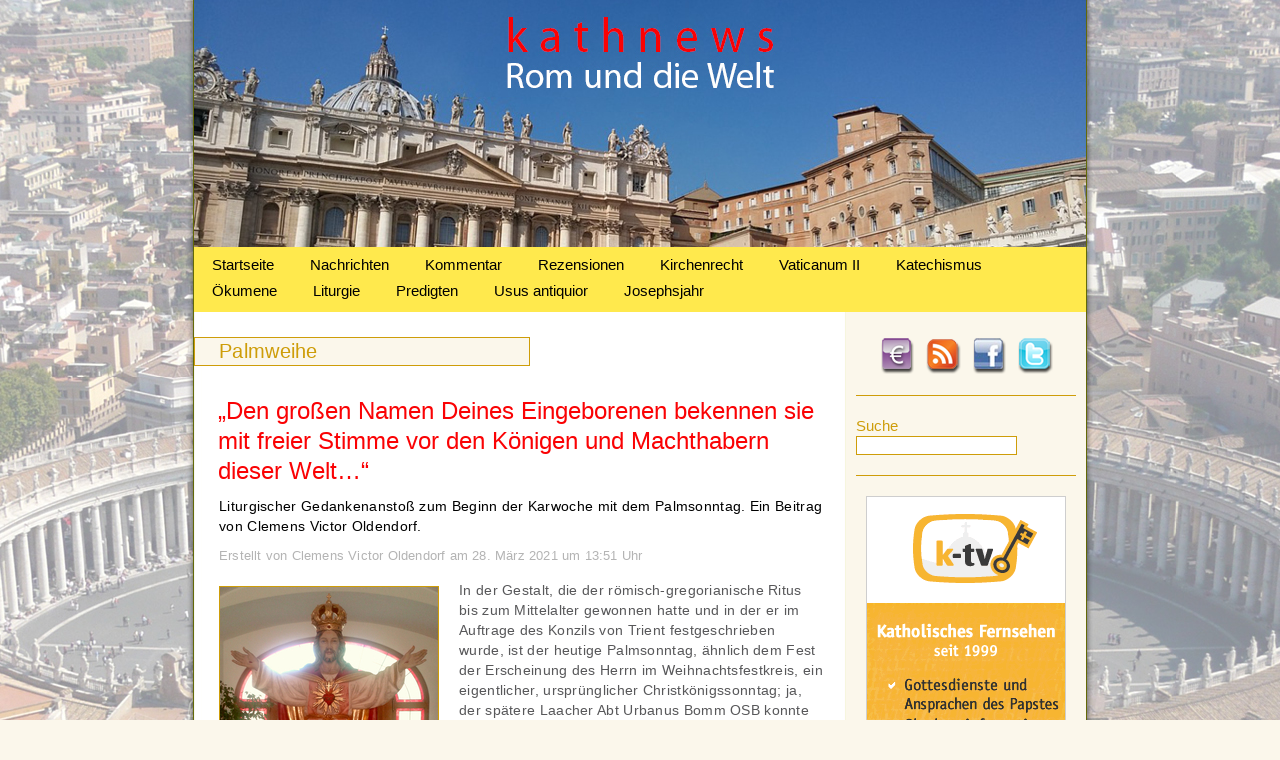

--- FILE ---
content_type: text/html; charset=utf-8
request_url: https://accounts.google.com/o/oauth2/postmessageRelay?parent=https%3A%2F%2Fwww.kathnews.de&jsh=m%3B%2F_%2Fscs%2Fabc-static%2F_%2Fjs%2Fk%3Dgapi.lb.en.2kN9-TZiXrM.O%2Fd%3D1%2Frs%3DAHpOoo_B4hu0FeWRuWHfxnZ3V0WubwN7Qw%2Fm%3D__features__
body_size: 163
content:
<!DOCTYPE html><html><head><title></title><meta http-equiv="content-type" content="text/html; charset=utf-8"><meta http-equiv="X-UA-Compatible" content="IE=edge"><meta name="viewport" content="width=device-width, initial-scale=1, minimum-scale=1, maximum-scale=1, user-scalable=0"><script src='https://ssl.gstatic.com/accounts/o/2580342461-postmessagerelay.js' nonce="A0bzbebYAG0EMMdfQhAw5g"></script></head><body><script type="text/javascript" src="https://apis.google.com/js/rpc:shindig_random.js?onload=init" nonce="A0bzbebYAG0EMMdfQhAw5g"></script></body></html>